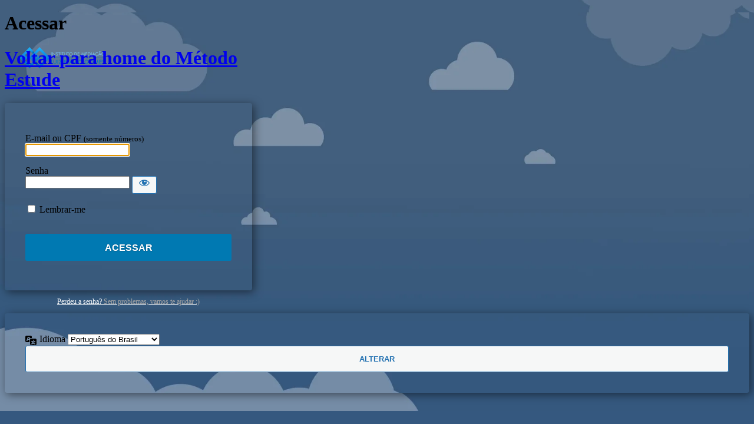

--- FILE ---
content_type: text/html; charset=UTF-8
request_url: https://mediacaolfg.com.br/login/?redirect_to=https://mediacaolfg.com.br/dashboard/
body_size: 3452
content:
<!DOCTYPE html>
	<html lang="pt-BR">
	<head>
	<meta http-equiv="Content-Type" content="text/html; charset=UTF-8" />
	<title>Acessar &lsaquo; Instituto de Mediação Luiz Flávio Gomes &#8212; WordPress</title>
	<meta name='robots' content='max-image-preview:large, noindex, noarchive' />
<script></script>
<link rel='stylesheet' id='dashicons-css' href='https://mediacaolfg.com.br/wp-includes/css/dashicons.min.css' type='text/css' media='all' />
<link rel='stylesheet' id='buttons-css' href='https://mediacaolfg.com.br/wp-includes/css/buttons.min.css' type='text/css' media='all' />
<link rel='stylesheet' id='forms-css' href='https://mediacaolfg.com.br/wp-admin/css/forms.min.css' type='text/css' media='all' />
<link rel='stylesheet' id='l10n-css' href='https://mediacaolfg.com.br/wp-admin/css/l10n.min.css' type='text/css' media='all' />
<link rel='stylesheet' id='login-css' href='https://mediacaolfg.com.br/wp-admin/css/login.min.css' type='text/css' media='all' />
<link rel='stylesheet' id='me-login-css' href='https://mediacaolfg.com.br/wp-content/themes/ad-theme/assets/login.92742d6e.min.css' type='text/css' media='all' />

			<style type="text/css">
				h1 a {
					background-image:url(https://mediacaolfg.com.br/wp-content/uploads/2016/11/logotipo.png) !important;
					background-size: contain !important;
					width:274px !important;
					height: 63px !important;
				}
			</style>
			<meta name='referrer' content='strict-origin-when-cross-origin' />
		<meta name="viewport" content="width=device-width, initial-scale=1.0" />
	<link rel="icon" href="https://mediacaolfg.com.br/wp-content/uploads/2016/11/IMG_1976-e1480106475316.jpg" sizes="32x32" />
<link rel="icon" href="https://mediacaolfg.com.br/wp-content/uploads/2016/11/IMG_1976-e1480106475316.jpg" sizes="192x192" />
<link rel="apple-touch-icon" href="https://mediacaolfg.com.br/wp-content/uploads/2016/11/IMG_1976-e1480106475316.jpg" />
<meta name="msapplication-TileImage" content="https://mediacaolfg.com.br/wp-content/uploads/2016/11/IMG_1976-e1480106475316.jpg" />
	</head>
	<body class="login no-js login-action-login wp-core-ui  locale-pt-br">
	<script type="text/javascript">
/* <![CDATA[ */
document.body.className = document.body.className.replace('no-js','js');
/* ]]> */
</script>

				<h1 class="screen-reader-text">Acessar</h1>
			<div id="login">
		<h1 role="presentation" class="wp-login-logo"><a href="https://mediacaolfg.com.br">Voltar para home do Método Estude</a></h1>
	
		<form name="loginform" id="loginform" action="https://mediacaolfg.com.br/login" method="post">
			<p>
				<label for="user_login">E-mail ou CPF <small>(somente números)</small></label>
				<input type="text" name="log" id="user_login" class="input" value="" size="20" autocapitalize="off" autocomplete="username" required="required" />
			</p>

			<div class="user-pass-wrap">
				<label for="user_pass">Senha</label>
				<div class="wp-pwd">
					<input type="password" name="pwd" id="user_pass" class="input password-input" value="" size="20" autocomplete="current-password" spellcheck="false" required="required" />
					<button type="button" class="button button-secondary wp-hide-pw hide-if-no-js" data-toggle="0" aria-label="Mostrar senha">
						<span class="dashicons dashicons-visibility" aria-hidden="true"></span>
					</button>
				</div>
			</div>
						<p class="forgetmenot"><input name="rememberme" type="checkbox" id="rememberme" value="forever"  /> <label for="rememberme">Lembrar-me</label></p>
			<p class="submit">
				<input type="submit" name="wp-submit" id="wp-submit" class="button button-primary button-large" value="Acessar" />
									<input type="hidden" name="redirect_to" value="https://mediacaolfg.com.br/dashboard/" />
									<input type="hidden" name="testcookie" value="1" />
			</p>
		</form>

					<p id="nav">
				<a class="wp-login-lost-password" href="https://mediacaolfg.com.br/login?action=lostpassword">Perdeu a senha? <span class="mute">Sem problemas, vamos te ajudar :)</span></a>			</p>
			<script type="text/javascript">
/* <![CDATA[ */
function wp_attempt_focus() {setTimeout( function() {try {d = document.getElementById( "user_login" );d.focus(); d.select();} catch( er ) {}}, 200);}
wp_attempt_focus();
if ( typeof wpOnload === 'function' ) { wpOnload() }
/* ]]> */
</script>
		<p id="backtoblog">
			<a href="https://mediacaolfg.com.br/">&larr; Ir para Instituto de Mediação Luiz Flávio Gomes</a>		</p>
			</div>
				<div class="language-switcher">
				<form id="language-switcher" method="get">

					<label for="language-switcher-locales">
						<span class="dashicons dashicons-translation" aria-hidden="true"></span>
						<span class="screen-reader-text">
							Idioma						</span>
					</label>

					<select name="wp_lang" id="language-switcher-locales"><option value="en_US" lang="en" data-installed="1">English (United States)</option>
<option value="pt_BR" lang="pt" selected='selected' data-installed="1">Português do Brasil</option>
<option value="pt_PT" lang="pt" data-installed="1">Português</option></select>
					
											<input type="hidden" name="redirect_to" value="https://mediacaolfg.com.br/dashboard/" />
					
					
						<input type="submit" class="button" value="Alterar">

					</form>
				</div>
			
	<script type="text/javascript" src="https://mediacaolfg.com.br/wp-includes/js/clipboard.min.js" id="clipboard-js"></script>
<script type="text/javascript" src="https://mediacaolfg.com.br/wp-includes/js/jquery/jquery.min.js" id="jquery-core-js"></script>
<script type="text/javascript" src="https://mediacaolfg.com.br/wp-includes/js/jquery/jquery-migrate.min.js" id="jquery-migrate-js"></script>
<script type="text/javascript" id="zxcvbn-async-js-extra">
/* <![CDATA[ */
var _zxcvbnSettings = {"src":"https:\/\/mediacaolfg.com.br\/wp-includes\/js\/zxcvbn.min.js"};
/* ]]> */
</script>
<script type="text/javascript" src="https://mediacaolfg.com.br/wp-includes/js/zxcvbn-async.min.js" id="zxcvbn-async-js"></script>
<script type="text/javascript" src="https://mediacaolfg.com.br/wp-includes/js/dist/hooks.min.js" id="wp-hooks-js"></script>
<script type="text/javascript" src="https://mediacaolfg.com.br/wp-includes/js/dist/i18n.min.js" id="wp-i18n-js"></script>
<script type="text/javascript" id="wp-i18n-js-after">
/* <![CDATA[ */
wp.i18n.setLocaleData( { 'text direction\u0004ltr': [ 'ltr' ] } );
/* ]]> */
</script>
<script type="text/javascript" id="password-strength-meter-js-extra">
/* <![CDATA[ */
var pwsL10n = {"unknown":"N\u00edvel de seguran\u00e7a da senha desconhecido","short":"Muito fraca","bad":"Fraca","good":"M\u00e9dio","strong":"Forte","mismatch":"Incompat\u00edvel"};
/* ]]> */
</script>
<script type="text/javascript" id="password-strength-meter-js-translations">
/* <![CDATA[ */
( function( domain, translations ) {
	var localeData = translations.locale_data[ domain ] || translations.locale_data.messages;
	localeData[""].domain = domain;
	wp.i18n.setLocaleData( localeData, domain );
} )( "default", {"translation-revision-date":"2024-11-21 13:50:09+0000","generator":"GlotPress\/4.0.3","domain":"messages","locale_data":{"messages":{"":{"domain":"messages","plural-forms":"nplurals=2; plural=n > 1;","lang":"pt_BR"},"%1$s is deprecated since version %2$s! Use %3$s instead. Please consider writing more inclusive code.":["%1$s est\u00e1 obsoleta desde a vers\u00e3o %2$s. Use %3$s como alternativa. Considere escrever um c\u00f3digo mais inclusivo."]}},"comment":{"reference":"wp-admin\/js\/password-strength-meter.js"}} );
/* ]]> */
</script>
<script type="text/javascript" src="https://mediacaolfg.com.br/wp-admin/js/password-strength-meter.min.js" id="password-strength-meter-js"></script>
<script type="text/javascript" src="https://mediacaolfg.com.br/wp-includes/js/underscore.min.js" id="underscore-js"></script>
<script type="text/javascript" id="wp-util-js-extra">
/* <![CDATA[ */
var _wpUtilSettings = {"ajax":{"url":"\/wp-admin\/admin-ajax.php"}};
/* ]]> */
</script>
<script type="text/javascript" src="https://mediacaolfg.com.br/wp-includes/js/wp-util.min.js" id="wp-util-js"></script>
<script type="text/javascript" src="https://mediacaolfg.com.br/wp-includes/js/dist/dom-ready.min.js" id="wp-dom-ready-js"></script>
<script type="text/javascript" id="wp-a11y-js-translations">
/* <![CDATA[ */
( function( domain, translations ) {
	var localeData = translations.locale_data[ domain ] || translations.locale_data.messages;
	localeData[""].domain = domain;
	wp.i18n.setLocaleData( localeData, domain );
} )( "default", {"translation-revision-date":"2025-10-27 23:50:53+0000","generator":"GlotPress\/4.0.3","domain":"messages","locale_data":{"messages":{"":{"domain":"messages","plural-forms":"nplurals=2; plural=n > 1;","lang":"pt_BR"},"Notifications":["Notifica\u00e7\u00f5es"]}},"comment":{"reference":"wp-includes\/js\/dist\/a11y.js"}} );
/* ]]> */
</script>
<script type="text/javascript" src="https://mediacaolfg.com.br/wp-includes/js/dist/a11y.min.js" id="wp-a11y-js"></script>
<script type="text/javascript" id="user-profile-js-extra">
/* <![CDATA[ */
var userProfileL10n = {"user_id":"0","nonce":"f0fb4441f1"};
/* ]]> */
</script>
<script type="text/javascript" id="user-profile-js-translations">
/* <![CDATA[ */
( function( domain, translations ) {
	var localeData = translations.locale_data[ domain ] || translations.locale_data.messages;
	localeData[""].domain = domain;
	wp.i18n.setLocaleData( localeData, domain );
} )( "default", {"translation-revision-date":"2024-11-21 13:50:09+0000","generator":"GlotPress\/4.0.3","domain":"messages","locale_data":{"messages":{"":{"domain":"messages","plural-forms":"nplurals=2; plural=n > 1;","lang":"pt_BR"},"Your new password has not been saved.":["Sua nova senha n\u00e3o foi salva."],"Application password has been copied to your clipboard.":["A senha do aplicativo foi copiada para sua \u00e1rea de transfer\u00eancia."],"Hide":["Esconder"],"Show":["Mostrar"],"Show password":["Mostrar senha"],"Hide password":["Ocultar senha"],"Confirm use of weak password":["Confirmar o uso de uma senha fraca"],"The changes you made will be lost if you navigate away from this page.":["As modifica\u00e7\u00f5es que voc\u00ea fez ser\u00e3o perdidas se voc\u00ea sair desta p\u00e1gina."]}},"comment":{"reference":"wp-admin\/js\/user-profile.js"}} );
/* ]]> */
</script>
<script type="text/javascript" src="https://mediacaolfg.com.br/wp-admin/js/user-profile.min.js" id="user-profile-js"></script>
	<script>
	!function(){var e=-1<navigator.userAgent.toLowerCase().indexOf("webkit"),t=-1<navigator.userAgent.toLowerCase().indexOf("opera"),n=-1<navigator.userAgent.toLowerCase().indexOf("msie");(e||t||n)&&document.getElementById&&window.addEventListener&&window.addEventListener("hashchange",function(){var e,t=location.hash.substring(1);/^[A-z0-9_-]+$/.test(t)&&(e=document.getElementById(t))&&(/^(?:a|select|input|button|textarea)$/i.test(e.tagName)||(e.tabIndex=-1),e.focus())},!1)}();
	</script>
	<script></script>	</body>
	</html>
	

--- FILE ---
content_type: text/css
request_url: https://mediacaolfg.com.br/wp-content/themes/ad-theme/assets/login.92742d6e.min.css
body_size: 618
content:
/*!
 * Cursos Atualidades do Direito
 *
 * @package        ad-theme
 * @author         Metodo Estude Dev Team
 * @copyright      2017 Método Estude SA.
 * @license        Copyright
 *
 * Theme Name:     Cursos Atualidades do Direito
 * Theme URI:      http://metodoestude.com.br/
 * Description:    Tema WordPress do projeto Método Estude.
 * Text Domain:    hbthemes
 * Template:       HighendWP
 * Author:         Metodo Estude Dev Team
 * Author URI:     http://metodoestude.com.br/
 * Version:        0.0.1
 * License:        Copyright
 */body,html{background:#35587f;background-image:url('login-bg.png');background-repeat:no-repeat;-webkit-background-size:cover;-moz-background-size:cover;-o-background-size:cover;background-size:cover;background-position:center}form,.login form{-webkit-border-radius:4px;-moz-border-radius:4px;border-radius:4px;padding:35px;-webkit-box-shadow:3px 3px 15px 0 rgba(0,0,0,0.5);-moz-box-shadow:3px 3px 15px 0 rgba(0,0,0,0.5);box-shadow:3px 3px 15px 0 rgba(0,0,0,0.5)}#login h1 a,.login h1 a,h1 a{background-image:url(logo.png) !important;width:352px;height:60px;background-size:352px auto;background-repeat:no-repeat;padding-bottom:0}@media only screen and (-o-min-device-pixel-ratio:5/4),only screen and (-webkit-min-device-pixel-ratio:1.25),only screen and (min--moz-device-pixel-ratio:1.25),only screen and (min-device-pixel-ratio:1.25),only screen and (min-resolution:1.25dppx){#login h1 a,.login h1 a,h1 a{background-image:url(logo@2x.png) !important}}#login{width:420px}#backtoblog{display:none}.button-primary{background:#0079B2;border-color:#0079B2}.login label{font-size:16px}.wp-core-ui .button-group.button-large .button,.wp-core-ui .button.button-large{height:35px;line-height:35px;padding:0 30px 2px}.wp-core-ui .button-primary{background:#0079B2;border-color:#0079B2 #0079B2 #0079B2;-webkit-box-shadow:0 1px 0 #0079B2;box-shadow:0 1px 0 #0079B2;color:#fff;text-decoration:none;text-shadow:0 -1px 1px #006799,1px 0 1px #006799,0 1px 1px #006799,-1px 0 1px #006799}#login p.forgetmenot,#login .login form .forgetmeno{float:left;padding:0 0 16px 0}p.submit{width:100%}input[type="submit"],.wp-core-ui .button-group.button-large .button,.wp-core-ui .button.button-large{font-weight:bold;height:45px;line-height:45px;width:100%;font-size:16px;text-transform:uppercase}.mute{color:#a6a6a6}.login #backtoblog,.login #nav{font-size:12px;padding:0 4px;text-align:center}.login #backtoblog a,.login #nav a{color:#ffffff}